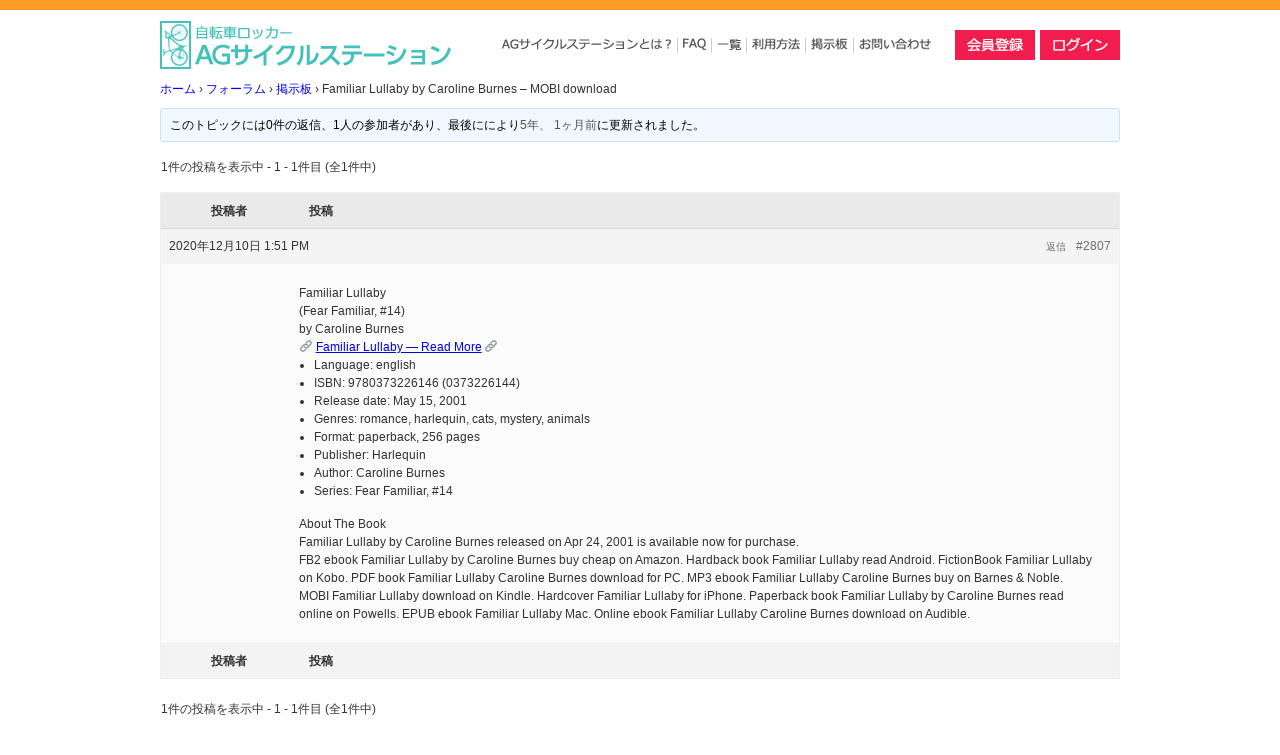

--- FILE ---
content_type: text/html; charset=UTF-8
request_url: http://ag-cycle-station.com/topic/familiar-lullaby-by-caroline-burnes-mobi-download/
body_size: 32896
content:

<!DOCTYPE html>
<html dir="ltr" lang="ja">
<head>
<meta charset="UTF-8">
<meta name="viewport" content="width=device-width, user-scalable=yes, maximum-scale=1.0, minimum-scale=1.0">
<title>AGサイクルステーション</title>
<meta name="description" content="" />
<meta name="keywords" content="AGサイクルステーション,自転車,駐輪場," />

<link rel="shortcut icon" href="http://ag-cycle-station.com/wordpress/wp-content/themes/theme_ag-cycle-station/images/favicon.ico">
<link rel="stylesheet" href="http://ag-cycle-station.com/wordpress/wp-content/themes/theme_ag-cycle-station/style.css">
<link rel="stylesheet" href="http://ag-cycle-station.com/wordpress/wp-content/themes/theme_ag-cycle-station/css/contents.css">
<link rel="stylesheet" href="http://ag-cycle-station.com/wordpress/wp-content/themes/theme_ag-cycle-station/css/animenu.css">
<link rel="stylesheet" href="http://ag-cycle-station.com/wordpress/wp-content/themes/theme_ag-cycle-station/css/flexslider.css">
<link rel="stylesheet" href="http://ag-cycle-station.com/wordpress/wp-content/themes/theme_ag-cycle-station/css/responsiv768.css">
<link rel="stylesheet" href="http://ag-cycle-station.com/wordpress/wp-content/themes/theme_ag-cycle-station/css/bbpress.css">

<!--
<link rel="stylesheet" href="http://ag-cycle-station.com/wordpress/wp-content/themes/theme_ag-cycle-station/style.css" />
<link rel="stylesheet" href="http://ag-cycle-station.com/wordpress/wp-content/themes/theme_ag-cycle-station/css/contents.css" />
-->

<script src="http://ag-cycle-station.com/wordpress/wp-content/themes/theme_ag-cycle-station/js/jquery2.1.0.min.js"></script>
<script src="http://ag-cycle-station.com/wordpress/wp-content/themes/theme_ag-cycle-station/js/footerFixed.js"></script>
<script src="http://ag-cycle-station.com/wordpress/wp-content/themes/theme_ag-cycle-station/js/jquery.flexslider.js"></script>

<!-- navFixed -->
<script src="http://ag-cycle-station.com/wordpress/wp-content/themes/theme_ag-cycle-station/js/fixedbox.js"></script>

<!-- flexslider -->
<script type="text/javascript" charset="utf-8">
$(window).load(function() {
$('.flexslider').flexslider();
});
</script>

<!--[if lt IE 9]>
    <script>
      document.createElement('nav');
    </script>
    <script src="http://ag-cycle-station.com/wordpress/wp-content/themes/theme_ag-cycle-station/js/respond.min.js"></script>
<script src="http://html5shiv.googlecode.com/svn/trunk/html5.js" type="text/javascript"></script>
<![endif]-->
<meta name='robots' content='max-image-preview:large' />
<link rel="alternate" type="application/rss+xml" title="AGサイクルステーション &raquo; Familiar Lullaby by Caroline Burnes – MOBI download のコメントのフィード" href="http://ag-cycle-station.com/topic/familiar-lullaby-by-caroline-burnes-mobi-download/feed/" />
<script type="text/javascript">
window._wpemojiSettings = {"baseUrl":"https:\/\/s.w.org\/images\/core\/emoji\/14.0.0\/72x72\/","ext":".png","svgUrl":"https:\/\/s.w.org\/images\/core\/emoji\/14.0.0\/svg\/","svgExt":".svg","source":{"concatemoji":"http:\/\/ag-cycle-station.com\/wordpress\/wp-includes\/js\/wp-emoji-release.min.js?ver=6.2.8"}};
/*! This file is auto-generated */
!function(e,a,t){var n,r,o,i=a.createElement("canvas"),p=i.getContext&&i.getContext("2d");function s(e,t){p.clearRect(0,0,i.width,i.height),p.fillText(e,0,0);e=i.toDataURL();return p.clearRect(0,0,i.width,i.height),p.fillText(t,0,0),e===i.toDataURL()}function c(e){var t=a.createElement("script");t.src=e,t.defer=t.type="text/javascript",a.getElementsByTagName("head")[0].appendChild(t)}for(o=Array("flag","emoji"),t.supports={everything:!0,everythingExceptFlag:!0},r=0;r<o.length;r++)t.supports[o[r]]=function(e){if(p&&p.fillText)switch(p.textBaseline="top",p.font="600 32px Arial",e){case"flag":return s("\ud83c\udff3\ufe0f\u200d\u26a7\ufe0f","\ud83c\udff3\ufe0f\u200b\u26a7\ufe0f")?!1:!s("\ud83c\uddfa\ud83c\uddf3","\ud83c\uddfa\u200b\ud83c\uddf3")&&!s("\ud83c\udff4\udb40\udc67\udb40\udc62\udb40\udc65\udb40\udc6e\udb40\udc67\udb40\udc7f","\ud83c\udff4\u200b\udb40\udc67\u200b\udb40\udc62\u200b\udb40\udc65\u200b\udb40\udc6e\u200b\udb40\udc67\u200b\udb40\udc7f");case"emoji":return!s("\ud83e\udef1\ud83c\udffb\u200d\ud83e\udef2\ud83c\udfff","\ud83e\udef1\ud83c\udffb\u200b\ud83e\udef2\ud83c\udfff")}return!1}(o[r]),t.supports.everything=t.supports.everything&&t.supports[o[r]],"flag"!==o[r]&&(t.supports.everythingExceptFlag=t.supports.everythingExceptFlag&&t.supports[o[r]]);t.supports.everythingExceptFlag=t.supports.everythingExceptFlag&&!t.supports.flag,t.DOMReady=!1,t.readyCallback=function(){t.DOMReady=!0},t.supports.everything||(n=function(){t.readyCallback()},a.addEventListener?(a.addEventListener("DOMContentLoaded",n,!1),e.addEventListener("load",n,!1)):(e.attachEvent("onload",n),a.attachEvent("onreadystatechange",function(){"complete"===a.readyState&&t.readyCallback()})),(e=t.source||{}).concatemoji?c(e.concatemoji):e.wpemoji&&e.twemoji&&(c(e.twemoji),c(e.wpemoji)))}(window,document,window._wpemojiSettings);
</script>
<style type="text/css">
img.wp-smiley,
img.emoji {
	display: inline !important;
	border: none !important;
	box-shadow: none !important;
	height: 1em !important;
	width: 1em !important;
	margin: 0 0.07em !important;
	vertical-align: -0.1em !important;
	background: none !important;
	padding: 0 !important;
}
</style>
	<link rel='stylesheet' id='wp-block-library-css' href='http://ag-cycle-station.com/wordpress/wp-includes/css/dist/block-library/style.min.css?ver=6.2.8' type='text/css' media='all' />
<link rel='stylesheet' id='classic-theme-styles-css' href='http://ag-cycle-station.com/wordpress/wp-includes/css/classic-themes.min.css?ver=6.2.8' type='text/css' media='all' />
<style id='global-styles-inline-css' type='text/css'>
body{--wp--preset--color--black: #000000;--wp--preset--color--cyan-bluish-gray: #abb8c3;--wp--preset--color--white: #ffffff;--wp--preset--color--pale-pink: #f78da7;--wp--preset--color--vivid-red: #cf2e2e;--wp--preset--color--luminous-vivid-orange: #ff6900;--wp--preset--color--luminous-vivid-amber: #fcb900;--wp--preset--color--light-green-cyan: #7bdcb5;--wp--preset--color--vivid-green-cyan: #00d084;--wp--preset--color--pale-cyan-blue: #8ed1fc;--wp--preset--color--vivid-cyan-blue: #0693e3;--wp--preset--color--vivid-purple: #9b51e0;--wp--preset--gradient--vivid-cyan-blue-to-vivid-purple: linear-gradient(135deg,rgba(6,147,227,1) 0%,rgb(155,81,224) 100%);--wp--preset--gradient--light-green-cyan-to-vivid-green-cyan: linear-gradient(135deg,rgb(122,220,180) 0%,rgb(0,208,130) 100%);--wp--preset--gradient--luminous-vivid-amber-to-luminous-vivid-orange: linear-gradient(135deg,rgba(252,185,0,1) 0%,rgba(255,105,0,1) 100%);--wp--preset--gradient--luminous-vivid-orange-to-vivid-red: linear-gradient(135deg,rgba(255,105,0,1) 0%,rgb(207,46,46) 100%);--wp--preset--gradient--very-light-gray-to-cyan-bluish-gray: linear-gradient(135deg,rgb(238,238,238) 0%,rgb(169,184,195) 100%);--wp--preset--gradient--cool-to-warm-spectrum: linear-gradient(135deg,rgb(74,234,220) 0%,rgb(151,120,209) 20%,rgb(207,42,186) 40%,rgb(238,44,130) 60%,rgb(251,105,98) 80%,rgb(254,248,76) 100%);--wp--preset--gradient--blush-light-purple: linear-gradient(135deg,rgb(255,206,236) 0%,rgb(152,150,240) 100%);--wp--preset--gradient--blush-bordeaux: linear-gradient(135deg,rgb(254,205,165) 0%,rgb(254,45,45) 50%,rgb(107,0,62) 100%);--wp--preset--gradient--luminous-dusk: linear-gradient(135deg,rgb(255,203,112) 0%,rgb(199,81,192) 50%,rgb(65,88,208) 100%);--wp--preset--gradient--pale-ocean: linear-gradient(135deg,rgb(255,245,203) 0%,rgb(182,227,212) 50%,rgb(51,167,181) 100%);--wp--preset--gradient--electric-grass: linear-gradient(135deg,rgb(202,248,128) 0%,rgb(113,206,126) 100%);--wp--preset--gradient--midnight: linear-gradient(135deg,rgb(2,3,129) 0%,rgb(40,116,252) 100%);--wp--preset--duotone--dark-grayscale: url('#wp-duotone-dark-grayscale');--wp--preset--duotone--grayscale: url('#wp-duotone-grayscale');--wp--preset--duotone--purple-yellow: url('#wp-duotone-purple-yellow');--wp--preset--duotone--blue-red: url('#wp-duotone-blue-red');--wp--preset--duotone--midnight: url('#wp-duotone-midnight');--wp--preset--duotone--magenta-yellow: url('#wp-duotone-magenta-yellow');--wp--preset--duotone--purple-green: url('#wp-duotone-purple-green');--wp--preset--duotone--blue-orange: url('#wp-duotone-blue-orange');--wp--preset--font-size--small: 13px;--wp--preset--font-size--medium: 20px;--wp--preset--font-size--large: 36px;--wp--preset--font-size--x-large: 42px;--wp--preset--spacing--20: 0.44rem;--wp--preset--spacing--30: 0.67rem;--wp--preset--spacing--40: 1rem;--wp--preset--spacing--50: 1.5rem;--wp--preset--spacing--60: 2.25rem;--wp--preset--spacing--70: 3.38rem;--wp--preset--spacing--80: 5.06rem;--wp--preset--shadow--natural: 6px 6px 9px rgba(0, 0, 0, 0.2);--wp--preset--shadow--deep: 12px 12px 50px rgba(0, 0, 0, 0.4);--wp--preset--shadow--sharp: 6px 6px 0px rgba(0, 0, 0, 0.2);--wp--preset--shadow--outlined: 6px 6px 0px -3px rgba(255, 255, 255, 1), 6px 6px rgba(0, 0, 0, 1);--wp--preset--shadow--crisp: 6px 6px 0px rgba(0, 0, 0, 1);}:where(.is-layout-flex){gap: 0.5em;}body .is-layout-flow > .alignleft{float: left;margin-inline-start: 0;margin-inline-end: 2em;}body .is-layout-flow > .alignright{float: right;margin-inline-start: 2em;margin-inline-end: 0;}body .is-layout-flow > .aligncenter{margin-left: auto !important;margin-right: auto !important;}body .is-layout-constrained > .alignleft{float: left;margin-inline-start: 0;margin-inline-end: 2em;}body .is-layout-constrained > .alignright{float: right;margin-inline-start: 2em;margin-inline-end: 0;}body .is-layout-constrained > .aligncenter{margin-left: auto !important;margin-right: auto !important;}body .is-layout-constrained > :where(:not(.alignleft):not(.alignright):not(.alignfull)){max-width: var(--wp--style--global--content-size);margin-left: auto !important;margin-right: auto !important;}body .is-layout-constrained > .alignwide{max-width: var(--wp--style--global--wide-size);}body .is-layout-flex{display: flex;}body .is-layout-flex{flex-wrap: wrap;align-items: center;}body .is-layout-flex > *{margin: 0;}:where(.wp-block-columns.is-layout-flex){gap: 2em;}.has-black-color{color: var(--wp--preset--color--black) !important;}.has-cyan-bluish-gray-color{color: var(--wp--preset--color--cyan-bluish-gray) !important;}.has-white-color{color: var(--wp--preset--color--white) !important;}.has-pale-pink-color{color: var(--wp--preset--color--pale-pink) !important;}.has-vivid-red-color{color: var(--wp--preset--color--vivid-red) !important;}.has-luminous-vivid-orange-color{color: var(--wp--preset--color--luminous-vivid-orange) !important;}.has-luminous-vivid-amber-color{color: var(--wp--preset--color--luminous-vivid-amber) !important;}.has-light-green-cyan-color{color: var(--wp--preset--color--light-green-cyan) !important;}.has-vivid-green-cyan-color{color: var(--wp--preset--color--vivid-green-cyan) !important;}.has-pale-cyan-blue-color{color: var(--wp--preset--color--pale-cyan-blue) !important;}.has-vivid-cyan-blue-color{color: var(--wp--preset--color--vivid-cyan-blue) !important;}.has-vivid-purple-color{color: var(--wp--preset--color--vivid-purple) !important;}.has-black-background-color{background-color: var(--wp--preset--color--black) !important;}.has-cyan-bluish-gray-background-color{background-color: var(--wp--preset--color--cyan-bluish-gray) !important;}.has-white-background-color{background-color: var(--wp--preset--color--white) !important;}.has-pale-pink-background-color{background-color: var(--wp--preset--color--pale-pink) !important;}.has-vivid-red-background-color{background-color: var(--wp--preset--color--vivid-red) !important;}.has-luminous-vivid-orange-background-color{background-color: var(--wp--preset--color--luminous-vivid-orange) !important;}.has-luminous-vivid-amber-background-color{background-color: var(--wp--preset--color--luminous-vivid-amber) !important;}.has-light-green-cyan-background-color{background-color: var(--wp--preset--color--light-green-cyan) !important;}.has-vivid-green-cyan-background-color{background-color: var(--wp--preset--color--vivid-green-cyan) !important;}.has-pale-cyan-blue-background-color{background-color: var(--wp--preset--color--pale-cyan-blue) !important;}.has-vivid-cyan-blue-background-color{background-color: var(--wp--preset--color--vivid-cyan-blue) !important;}.has-vivid-purple-background-color{background-color: var(--wp--preset--color--vivid-purple) !important;}.has-black-border-color{border-color: var(--wp--preset--color--black) !important;}.has-cyan-bluish-gray-border-color{border-color: var(--wp--preset--color--cyan-bluish-gray) !important;}.has-white-border-color{border-color: var(--wp--preset--color--white) !important;}.has-pale-pink-border-color{border-color: var(--wp--preset--color--pale-pink) !important;}.has-vivid-red-border-color{border-color: var(--wp--preset--color--vivid-red) !important;}.has-luminous-vivid-orange-border-color{border-color: var(--wp--preset--color--luminous-vivid-orange) !important;}.has-luminous-vivid-amber-border-color{border-color: var(--wp--preset--color--luminous-vivid-amber) !important;}.has-light-green-cyan-border-color{border-color: var(--wp--preset--color--light-green-cyan) !important;}.has-vivid-green-cyan-border-color{border-color: var(--wp--preset--color--vivid-green-cyan) !important;}.has-pale-cyan-blue-border-color{border-color: var(--wp--preset--color--pale-cyan-blue) !important;}.has-vivid-cyan-blue-border-color{border-color: var(--wp--preset--color--vivid-cyan-blue) !important;}.has-vivid-purple-border-color{border-color: var(--wp--preset--color--vivid-purple) !important;}.has-vivid-cyan-blue-to-vivid-purple-gradient-background{background: var(--wp--preset--gradient--vivid-cyan-blue-to-vivid-purple) !important;}.has-light-green-cyan-to-vivid-green-cyan-gradient-background{background: var(--wp--preset--gradient--light-green-cyan-to-vivid-green-cyan) !important;}.has-luminous-vivid-amber-to-luminous-vivid-orange-gradient-background{background: var(--wp--preset--gradient--luminous-vivid-amber-to-luminous-vivid-orange) !important;}.has-luminous-vivid-orange-to-vivid-red-gradient-background{background: var(--wp--preset--gradient--luminous-vivid-orange-to-vivid-red) !important;}.has-very-light-gray-to-cyan-bluish-gray-gradient-background{background: var(--wp--preset--gradient--very-light-gray-to-cyan-bluish-gray) !important;}.has-cool-to-warm-spectrum-gradient-background{background: var(--wp--preset--gradient--cool-to-warm-spectrum) !important;}.has-blush-light-purple-gradient-background{background: var(--wp--preset--gradient--blush-light-purple) !important;}.has-blush-bordeaux-gradient-background{background: var(--wp--preset--gradient--blush-bordeaux) !important;}.has-luminous-dusk-gradient-background{background: var(--wp--preset--gradient--luminous-dusk) !important;}.has-pale-ocean-gradient-background{background: var(--wp--preset--gradient--pale-ocean) !important;}.has-electric-grass-gradient-background{background: var(--wp--preset--gradient--electric-grass) !important;}.has-midnight-gradient-background{background: var(--wp--preset--gradient--midnight) !important;}.has-small-font-size{font-size: var(--wp--preset--font-size--small) !important;}.has-medium-font-size{font-size: var(--wp--preset--font-size--medium) !important;}.has-large-font-size{font-size: var(--wp--preset--font-size--large) !important;}.has-x-large-font-size{font-size: var(--wp--preset--font-size--x-large) !important;}
.wp-block-navigation a:where(:not(.wp-element-button)){color: inherit;}
:where(.wp-block-columns.is-layout-flex){gap: 2em;}
.wp-block-pullquote{font-size: 1.5em;line-height: 1.6;}
</style>
<link rel='stylesheet' id='bbp-default-css' href='http://ag-cycle-station.com/wordpress/wp-content/plugins/bbpress/templates/default/css/bbpress.min.css?ver=2.6.9' type='text/css' media='all' />
<link rel='stylesheet' id='contact-form-7-css' href='http://ag-cycle-station.com/wordpress/wp-content/plugins/contact-form-7/includes/css/styles.css?ver=5.7.6' type='text/css' media='all' />
<link rel='stylesheet' id='dlsellerStyleSheets-css' href='http://ag-cycle-station.com/wordpress/wp-content/plugins/wcex_dlseller/dlseller.css?ver=6.2.8' type='text/css' media='all' />
<link rel='stylesheet' id='usces_default_css-css' href='http://ag-cycle-station.com/wordpress/wp-content/plugins/usc-e-shop/css/usces_default.css?ver=2.8.23.2309251' type='text/css' media='all' />
<link rel='stylesheet' id='dashicons-css' href='http://ag-cycle-station.com/wordpress/wp-includes/css/dashicons.min.css?ver=6.2.8' type='text/css' media='all' />
<link rel='stylesheet' id='usces_cart_css-css' href='http://ag-cycle-station.com/wordpress/wp-content/plugins/usc-e-shop/css/usces_cart.css?ver=2.8.23.2309251' type='text/css' media='all' />
<script type='text/javascript' src='http://ag-cycle-station.com/wordpress/wp-includes/js/jquery/jquery.min.js?ver=3.6.4' id='jquery-core-js'></script>
<script type='text/javascript' src='http://ag-cycle-station.com/wordpress/wp-includes/js/jquery/jquery-migrate.min.js?ver=3.4.0' id='jquery-migrate-js'></script>
<link rel="https://api.w.org/" href="http://ag-cycle-station.com/wp-json/" /><link rel="EditURI" type="application/rsd+xml" title="RSD" href="http://ag-cycle-station.com/wordpress/xmlrpc.php?rsd" />
<link rel="wlwmanifest" type="application/wlwmanifest+xml" href="http://ag-cycle-station.com/wordpress/wp-includes/wlwmanifest.xml" />
<meta name="generator" content="WordPress 6.2.8" />
<link rel="canonical" href="http://ag-cycle-station.com/topic/familiar-lullaby-by-caroline-burnes-mobi-download/" />
<link rel='shortlink' href='http://ag-cycle-station.com/?p=2807' />
<link rel="alternate" type="application/json+oembed" href="http://ag-cycle-station.com/wp-json/oembed/1.0/embed?url=http%3A%2F%2Fag-cycle-station.com%2Ftopic%2Ffamiliar-lullaby-by-caroline-burnes-mobi-download%2F" />
<link rel="alternate" type="text/xml+oembed" href="http://ag-cycle-station.com/wp-json/oembed/1.0/embed?url=http%3A%2F%2Fag-cycle-station.com%2Ftopic%2Ffamiliar-lullaby-by-caroline-burnes-mobi-download%2F&#038;format=xml" />
		<style type="text/css" id="wp-custom-css">
			.field_name {
	font-weight: bold;
}

.field_dlprice {
	text-align: right;
}

.field {

}

.field .dlseller {
	background-color: #eee;
	width: 100%;
	padding: 5px;
}

.field .dlseller th,
.field .dlseller td {
	padding: 2px;
}

.field .dlseller th {
	width: 120px;
}

.service_skuform {
	padding-top: 10px;
}		</style>
		
</head>


<body>

<!-- header -->
<div class="headLine"></div>

<header role="head" class="wrapper" id="head">
	<div class="headLeft">
		<a href="http://ag-cycle-station.com/"></h1><img src="http://ag-cycle-station.com/wordpress/wp-content/themes/theme_ag-cycle-station/images/logo.png" alt="AGサイクルステーション"><h1></a>
	</div>

	<div class="headRight">

		<!-- NavLeftInner -->
		<div class="navPosLeft">
			<!-- gNav -->
			<div class="gNavBg nav" id="fixedBox">
				<nav class="animenu NavWrapper">
					<button class="animenu__toggle">
						<span class="animenu__toggle__bar"></span>
						<span class="animenu__toggle__bar"></span>
						<span class="animenu__toggle__bar"></span>
					</button>
					<ul class="animenu__nav">
						<li>
							<a href="http://ag-cycle-station.com//outline"><img src="http://ag-cycle-station.com/wordpress/wp-content/themes/theme_ag-cycle-station/images/nav1.png" alt="AGサイクルステーションとは？"></a>
						</li>
						<li>
							<a href="http://ag-cycle-station.com//faq"><img src="http://ag-cycle-station.com/wordpress/wp-content/themes/theme_ag-cycle-station/images/nav2.png" alt="FAQ"></a>
						</li>
						<li>
							<a href="http://ag-cycle-station.com/?s="><img src="http://ag-cycle-station.com/wordpress/wp-content/themes/theme_ag-cycle-station/images/nav3.png" alt="検索"></a>
						</li>
						<li>
							<a href="http://ag-cycle-station.com//howto"><img src="http://ag-cycle-station.com/wordpress/wp-content/themes/theme_ag-cycle-station/images/nav4.png" alt="利用方法"></a>
						</li>
						<li>
							<a href="http://ag-cycle-station.com//forums/topic/information/"><img src="http://ag-cycle-station.com/wordpress/wp-content/themes/theme_ag-cycle-station/images/nav5.png" alt="掲示板"></a>
						</li>
						<li>
							<a href="http://ag-cycle-station.com//contact"><img src="http://ag-cycle-station.com/wordpress/wp-content/themes/theme_ag-cycle-station/images/nav6.png" alt="お問い合わせ"></a>
						</li>
					</ul>
				</nav>
				<script src="http://ag-cycle-station.com/wordpress/wp-content/themes/theme_ag-cycle-station/js/animenu.js"></script>
			<div class="clear"></div>
			</div>
			<!-- /gNav -->
		</div>
		<!-- /NavLeftInner -->

		<!-- NavRightInner -->
		<div class="navPosRight">
			<ul>
											<li><a href="http://ag-cycle-station.com//usces-member/?page=newmember&dlseller_transition=newmember"><img src="http://ag-cycle-station.com/wordpress/wp-content/themes/theme_ag-cycle-station/images/btn1.png" alt="会員登録"></a></li>
						<li><a href="http://ag-cycle-station.com//usces-member/"><img src="http://ag-cycle-station.com/wordpress/wp-content/themes/theme_ag-cycle-station/images/btn2.png" alt="ログイン"></a></li>
					

			</ul>
		</div>
		<!-- NavRightInner -->
	</div>

	<div class="clear"></div>
</header>
<!-- fiexdPos -->
<div id="fixedPos"></div>
<!-- /header -->

<!-- contents -->
<div class="wrapper">


	<!-- mainContents -->
	<div class="contentsLeftBox">

				<div id="post-2807" class="post-2807 topic type-topic status-publish hentry">
		<a href="http://ag-cycle-station.com/topic/familiar-lullaby-by-caroline-burnes-mobi-download/"></a>

		
<div id="bbpress-forums" class="bbpress-wrapper">

	<div class="bbp-breadcrumb"><p><a href="http://ag-cycle-station.com" class="bbp-breadcrumb-home">ホーム</a> <span class="bbp-breadcrumb-sep">&rsaquo;</span> <a href="http://ag-cycle-station.com/forums/" class="bbp-breadcrumb-root">フォーラム</a> <span class="bbp-breadcrumb-sep">&rsaquo;</span> <a href="http://ag-cycle-station.com/forum/%e6%8e%b2%e7%a4%ba%e6%9d%bf/" class="bbp-breadcrumb-forum">掲示板</a> <span class="bbp-breadcrumb-sep">&rsaquo;</span> <span class="bbp-breadcrumb-current">Familiar Lullaby by Caroline Burnes – MOBI download</span></p></div>
	
	
	
	
		
		<div class="bbp-template-notice info"><ul><li class="bbp-topic-description">このトピックには0件の返信、1人の参加者があり、最後に<span  class="bbp-author-avatar"><img alt='' src='http://0.gravatar.com/avatar/ccdb1135d274411c01298b29f1dbbc62?s=14&#038;d=mm&#038;r=g' srcset='http://0.gravatar.com/avatar/ccdb1135d274411c01298b29f1dbbc62?s=28&#038;d=mm&#038;r=g 2x' class='avatar avatar-14 photo' height='14' width='14' loading='lazy' decoding='async'/></span><span  class="bbp-author-name">Jessica Mai</span>により<a href="http://ag-cycle-station.com/topic/familiar-lullaby-by-caroline-burnes-mobi-download/" title="Familiar Lullaby by Caroline Burnes – MOBI download">5年、 1ヶ月前</a>に更新されました。</li></ul></div>
		
		
			
<div class="bbp-pagination">
	<div class="bbp-pagination-count">1件の投稿を表示中 - 1 - 1件目 (全1件中)</div>
	<div class="bbp-pagination-links"></div>
</div>


			
<ul id="topic-2807-replies" class="forums bbp-replies">

	<li class="bbp-header">
		<div class="bbp-reply-author">投稿者</div><!-- .bbp-reply-author -->
		<div class="bbp-reply-content">投稿</div><!-- .bbp-reply-content -->
	</li><!-- .bbp-header -->

	<li class="bbp-body">

		
			
				
<div id="post-2807" class="bbp-reply-header">
	<div class="bbp-meta">
		<span class="bbp-reply-post-date">2020年12月10日 1:51 PM</span>

		
		<a href="http://ag-cycle-station.com/topic/familiar-lullaby-by-caroline-burnes-mobi-download/#post-2807" class="bbp-reply-permalink">#2807</a>

		
		<span class="bbp-admin-links"><a role="button" href="/topic/familiar-lullaby-by-caroline-burnes-mobi-download/#new-post" class="bbp-topic-reply-link" rel="nofollow">返信</a></span>
		
	</div><!-- .bbp-meta -->
</div><!-- #post-2807 -->

<div class="loop-item-0 user-id-0 bbp-parent-forum-298 bbp-parent-topic-298 bbp-reply-position-1 odd  post-2807 topic type-topic status-publish hentry">
	<div class="bbp-reply-author">

		
		<span  class="bbp-author-avatar"><img alt='' src='http://0.gravatar.com/avatar/ccdb1135d274411c01298b29f1dbbc62?s=80&#038;d=mm&#038;r=g' srcset='http://0.gravatar.com/avatar/ccdb1135d274411c01298b29f1dbbc62?s=160&#038;d=mm&#038;r=g 2x' class='avatar avatar-80 photo' height='80' width='80' loading='lazy' decoding='async'/></span><span  class="bbp-author-name">Jessica Mai</span><div class="bbp-author-role">ゲスト</div>
		
		
	</div><!-- .bbp-reply-author -->

	<div class="bbp-reply-content">

		
		<p><strong>Familiar Lullaby</strong><br />
<em>(Fear Familiar, #14)</em><br />
by <strong>Caroline Burnes</strong></p>
<p>🔗 <a href="https://pdf2.link/KYeQEp" rel="nofollow">Familiar Lullaby — Read More</a> 🔗</p>
<ul>
<li>Language: english</li>
<li>ISBN: 9780373226146 (0373226144)</li>
<li>Release date: May 15, 2001</li>
<li>Genres: romance, harlequin, cats, mystery, animals</li>
<li>Format: paperback, 256 pages</li>
<li>Publisher: Harlequin</li>
<li>Author: Caroline Burnes</li>
<li>Series: Fear Familiar, #14</li>
</ul>
<p><strong>About The Book</strong></p>
<p>Familiar Lullaby by Caroline Burnes released on Apr 24, 2001 is available now for purchase.</p>
<p>FB2 ebook Familiar Lullaby by Caroline Burnes buy cheap on Amazon. Hardback book Familiar Lullaby read Android. FictionBook Familiar Lullaby on Kobo. PDF book Familiar Lullaby Caroline Burnes download for PC. MP3 ebook Familiar Lullaby Caroline Burnes buy on Barnes &amp; Noble. </p>
<p>MOBI Familiar Lullaby download on Kindle. Hardcover Familiar Lullaby for iPhone. Paperback book Familiar Lullaby by Caroline Burnes read online on Powells. EPUB ebook Familiar Lullaby Mac. Online ebook Familiar Lullaby Caroline Burnes download on Audible.</p>

		
	</div><!-- .bbp-reply-content -->
</div><!-- .reply -->

			
		
	</li><!-- .bbp-body -->

	<li class="bbp-footer">
		<div class="bbp-reply-author">投稿者</div>
		<div class="bbp-reply-content">投稿</div><!-- .bbp-reply-content -->
	</li><!-- .bbp-footer -->
</ul><!-- #topic-2807-replies -->


			
<div class="bbp-pagination">
	<div class="bbp-pagination-count">1件の投稿を表示中 - 1 - 1件目 (全1件中)</div>
	<div class="bbp-pagination-links"></div>
</div>


		
		

	<div id="new-reply-2807" class="bbp-reply-form">

		<form id="new-post" name="new-post" method="post">

			
			<fieldset class="bbp-form">
				<legend>返信先: Familiar Lullaby by Caroline Burnes – MOBI download</legend>

				
				
				
				
				
				<div>

					
	
	<fieldset class="bbp-form">
		<legend>あなたの情報:</legend>

		
		<p>
			<label for="bbp_anonymous_author">お名前 (必須)</label><br />
			<input type="text" id="bbp_anonymous_author"  value="" size="40" maxlength="100" name="bbp_anonymous_name" autocomplete="off" />
		</p>

		<p>
			<label for="bbp_anonymous_email">メール (非公開) (必須):</label><br />
			<input type="text" id="bbp_anonymous_email"   value="" size="40" maxlength="100" name="bbp_anonymous_email" />
		</p>

		<p>
			<label for="bbp_anonymous_website">ウェブサイト:</label><br />
			<input type="text" id="bbp_anonymous_website" value="" size="40" maxlength="200" name="bbp_anonymous_website" />
		</p>

		
	</fieldset>

	

					
					<div class="bbp-the-content-wrapper">
			<textarea id="bbp_reply_content" class="bbp-the-content" name="bbp_reply_content" cols="60" rows="12" ></textarea>

		</div>
					
					
						<p class="form-allowed-tags">
							<label>次の&lt;abbr title=&quot;HyperText Markup Language&quot;&gt;HTML&lt;/abbr&gt; タグと属性が使えます:</label><br />
							<code>&lt;a href=&quot;&quot; title=&quot;&quot; rel=&quot;&quot; target=&quot;&quot;&gt; &lt;blockquote cite=&quot;&quot;&gt; &lt;code&gt; &lt;pre class=&quot;&quot;&gt; &lt;em&gt; &lt;strong&gt; &lt;del datetime=&quot;&quot; cite=&quot;&quot;&gt; &lt;ins datetime=&quot;&quot; cite=&quot;&quot;&gt; &lt;ul&gt; &lt;ol start=&quot;&quot;&gt; &lt;li&gt; &lt;img src=&quot;&quot; border=&quot;&quot; alt=&quot;&quot; height=&quot;&quot; width=&quot;&quot;&gt; </code>
						</p>

					
					
					
					
					
					<div class="bbp-submit-wrapper">

						
						
						<button type="submit" id="bbp_reply_submit" name="bbp_reply_submit" class="button submit">送信</button>

						
					</div>

					
				</div>

				
		<input type="hidden" name="bbp_topic_id"    id="bbp_topic_id"    value="2807" />
		<input type="hidden" name="bbp_reply_to"    id="bbp_reply_to"    value="0" />
		<input type="hidden" name="action"          id="bbp_post_action" value="bbp-new-reply" />

		
		<input type="hidden" id="_wpnonce" name="_wpnonce" value="6028ff5c5d" /><input type="hidden" name="_wp_http_referer" value="/topic/familiar-lullaby-by-caroline-burnes-mobi-download/" /><input type="hidden" id="bbp_redirect_to" name="redirect_to" value="http://ag-cycle-station.com/topic/familiar-lullaby-by-caroline-burnes-mobi-download/" />
			</fieldset>

			
		</form>
	</div>



	
	

	
</div>
		</div>
		
	</div>
	<!-- /mainContents -->

	<!-- sideBar -->
	
	<!-- /sideBar -->

	<div class="clear"></div>
</div>
<!-- /contents -->

<!-- footer -->
<footer id="footer">
	<div class=" wrapper">

		<div class="footNav">
			<ul>
				<li><a href="http://ag-cycle-station.com/wordpress/wp-content/themes/theme_ag-cycle-station/company">会社概要</a></li>
				<li><a href="http://ag-cycle-station.com/wordpress/wp-content/themes/theme_ag-cycle-station/sitemap">サイトマップ</a></li>

				<li><a href="http://ag-cycle-station.com/wordpress/wp-content/themes/theme_ag-cycle-station/privacy_policy">プライバシーポリシー</a></li>
				<li><a href="http://ag-cycle-station.com/wordpress/wp-content/themes/theme_ag-cycle-station/tokutei">特定商法取引表記</a></li>
				<li><a href="http://ag-cycle-station.com/wordpress/wp-content/themes/theme_ag-cycle-station/katsuyou">土地活用をご検討の方</a></li>
				<li><a href="http://all-green.co.jp/" target="_blank">株式会社オールグリーン</a></li>
			</ul>
			<div class="clear"></div>
		</div>
	</div>
	<div class="copyright">
		<p>Copyright &copy; 2015 all-green.co.jp All Rights Reserved.</p>
	</div>
</footer>

<!-- copyright -->

	<script type='text/javascript'>
		uscesL10n = {
			
			'ajaxurl': "http://ag-cycle-station.com/wordpress/wp-admin/admin-ajax.php",
			'loaderurl': "http://ag-cycle-station.com/wordpress/wp-content/plugins/usc-e-shop/images/loading.gif",
			'post_id': "2807",
			'cart_number': "131",
			'is_cart_row': false,
			'opt_esse': new Array(  ),
			'opt_means': new Array(  ),
			'mes_opts': new Array(  ),
			'key_opts': new Array(  ),
			'previous_url': "http://ag-cycle-station.com",
			'itemRestriction': "",
			'itemOrderAcceptable': "0",
			'uscespage': "",
			'uscesid': "MGQwM2pkNnJ2OXJpMjk2NWF0OGlkMXY5NDNkN242MHA4MzMyNnRzX2FjdGluZ18wX0E%3D",
			'wc_nonce': "1be0a859ff"
		}
	</script>
	<script type='text/javascript' src='http://ag-cycle-station.com/wordpress/wp-content/plugins/usc-e-shop/js/usces_cart.js'></script>
<!-- Welcart version : v2.8.23.2309251 -->
<script type='text/javascript' src='http://ag-cycle-station.com/wordpress/wp-includes/js/comment-reply.min.js?ver=6.2.8' id='comment-reply-js'></script>
<script type='text/javascript' id='bbpress-engagements-js-extra'>
/* <![CDATA[ */
var bbpEngagementJS = {"object_id":"2807","bbp_ajaxurl":"http:\/\/ag-cycle-station.com\/topic\/familiar-lullaby-by-caroline-burnes-mobi-download\/?bbp-ajax=true","generic_ajax_error":"\u30a8\u30e9\u30fc\u304c\u767a\u751f\u3057\u307e\u3057\u305f\u3002\u30d6\u30e9\u30a6\u30b6\u3092\u518d\u8aad\u307f\u8fbc\u307f\u3057\u3066\u3082\u3046\u4e00\u5ea6\u304a\u8a66\u3057\u304f\u3060\u3055\u3044\u3002"};
/* ]]> */
</script>
<script type='text/javascript' src='http://ag-cycle-station.com/wordpress/wp-content/plugins/bbpress/templates/default/js/engagements.min.js?ver=2.6.9' id='bbpress-engagements-js'></script>
<script type='text/javascript' src='http://ag-cycle-station.com/wordpress/wp-content/plugins/contact-form-7/includes/swv/js/index.js?ver=5.7.6' id='swv-js'></script>
<script type='text/javascript' id='contact-form-7-js-extra'>
/* <![CDATA[ */
var wpcf7 = {"api":{"root":"http:\/\/ag-cycle-station.com\/wp-json\/","namespace":"contact-form-7\/v1"}};
/* ]]> */
</script>
<script type='text/javascript' src='http://ag-cycle-station.com/wordpress/wp-content/plugins/contact-form-7/includes/js/index.js?ver=5.7.6' id='contact-form-7-js'></script>
</body>
</html>


--- FILE ---
content_type: text/css
request_url: http://ag-cycle-station.com/wordpress/wp-content/themes/theme_ag-cycle-station/style.css
body_size: 5160
content:
/*
Theme Name: theme_ag-cycle-station
Description: オールグリーン
Theme URI: http://localhost/st/allgreen-wp/
Author: K2-yuki
Version: 1.0
*/
@charset "utf-8";
/* *********************************************************** */
/*  全体 */
/* *********************************************************** */
html, body, div, span, applet, object, iframe, h1, h2, h3, h4, h5, h6, p, blockquote, pre, a, abbr, acronym, address, big, cite, code, del, dfn, em, font, ins, kbd, q, s, samp, small, strike, strong, sub, sup, tt, var, dl, dt, dd, ol, ul, li, fieldset, form, label, legend, table, caption, tbody, tfoot, thead, tr, th, td {
border: 0;
font-family: inherit;
font-size: 1.0em;
font-style: inherit;
font-weight: inherit;
margin: 0;
outline: 0;
padding: 0;
vertical-align: baseline;
text-decoration: none;
}
:focus {
outline: 0;
}
html{
overflow-y:scroll;
}
ol, ul, li {
list-style: none;
}
table {
border-collapse: separate;border-spacing: 0;
}
caption, th, td {
font-weight: normal;text-align: left;
}
blockquote:before, blockquote:after,q:before, q:after {
content: "";
}
blockquote, q {
quotes: "" "";
}
img {
border-style:none;
vertical-align: bottom;
}
a img {
border: 0;
}
a img:hover , a img:active {
opacity: 0.7;
}
a:hover , a:active {
opacity: 0.7;
}
article, aside, details, figcaption, figure, footer, header, hgroup, menu, nav, section {
display: block;
}
body{
font-family:'Lucida Grande','Hiragino Kaku Gothic ProN',
 Meiryo, sans-serif;
color:#333;
-webkit-text-size-adjust: none;
background:#fff;
}
html{
background:#fff;
}
.clearFix {
clear:both;
}
pre {
white-space: pre-wrap;
word-wrap: break-word;
}
/********** common **********/
.clear {
clear:both;
}
.flLeft {
float:left;
}
.flRight {
float:right;
}
.fs12 {
font-size:1.2em !important;
}
.fs10 {
font-size:1.0em !important;
}
.fs09 {
font-size:0.9em !important;
}
.fs08 {
font-size:0.8em !important;
}
.fs07 {
font-size:0.7em !important;
}
.mt10 {
margin-top:10px;
}
.mt20 {
margin-top:20px;
}
.mb10 {
margin-bottom:10px;
}
.mb20 {
margin-bottom:20px;
}
.pl10 {
padding-left:10px;
}
.fcRed {
color:#f21c4e;
}
.fcBule {
color:#43c1ba;
}
.fwBold {
font-weight: bold;
}
/* *********************************************************** */
/*  wrap */
/* *********************************************************** */
.wrapper {
margin:0 auto;
width:980px;
background:#fff;
padding:0px 10px 0px 10px;
}
.column4 {
background-color:#43c1ba;
width:230px;
height:230px;
float:left;
margin:5px;
}
.column2 {
width:470px;
float:left;
margin:5px;
}
.column1 {
width:950px;
margin:5px;
}

/* *********************************************************** */
/*  ヘッダー */
/* *********************************************************** */
.headLine {
border:5px solid #fd9c29;
width:100%;
}
.headLeft {
float:left;
}
.headRight {
width:65%;
float:right;
padding:20px 0px 0px 0px;
}
.headRight li {
float:left;
}


/* *********************************************************** */
/* ヘッダーナビ */
/* *********************************************************** */
.gNavBg {
width:100%;
background-color:#fff;
color:#555;
}
.NavWrapper {
margin:0 auto;
width:100%;
}
.navPosRight {
float:right;
}
.navPosRight li {
float:left;
padding:0px 0px 0px 5px;
}
.navPosLeft {
float:left;
padding:8px 0px 0px 0px;
}
.navLoginPos1 {
  position:relative;
  top:-40px;
  right:-100px;
  font-size:0.8em;
}
.navLoginPos2 {
  position:relative;
  top:-20px;
}

/* *********************************************************** */
/*  見出し */
/* *********************************************************** */
h2 {
font-size:1.2em;
background-color:#43c1ba;
color:#fff;
padding:3px 0px 0px 10px;
margin:5px 0px 5px 0px;
font-weight: bold;
}
h3 {
font-size:1.0em;
color:#43c1ba;
padding:0px 0px 0px 10px;
font-weight: bold;
}
h4 {
font-size:1.0em;
color:#555;
background-color: #eee;
padding:2px 0px 0px 10px;
}
h5 {
font-size:1.0em;
color:#555;
background-color: #eee;
padding:3px 0px 3px 10px;
font-weight:bold;
margin:30px 0px 10px 0px;
}
.pankuzu {
font-size:0.8em;
padding:20px 0px 10px 10px;
}
.pankuzu a {
color:#43c1ba;
}
/* *********************************************************** */
/*  フッター */
/* *********************************************************** */
.footNav {
padding: 20px 0px 10px 0px;
font-size:0.8em;
width:100%;
margin: 0 auto;
}
.footNav ul {
text-align: center;
}
.footNav li {

border-right: 1px solid #ccc;
padding: 0px 5px 0px 5px;
display: -moz-inline-box;
display: inline-block;
/display: inline;
/zoom: 1;
}
.footNav li:last-child{
  border-right: 0px solid #fff;
}
.footNav a {
color:#43c1ba;
}
.copyright {
width:100%;
background-color:#fd9c29;
color:#fff;
font-size:0.8em;
text-align:center;
padding: 5px 0px 5px 0px;
}


/*** 201404~修正追加 ***/
#memberpages .customer_form th {
  width:25%;
}

/** 20160606_PDF関連 **/
.retail {
  display: none;
}


--- FILE ---
content_type: text/css
request_url: http://ag-cycle-station.com/wordpress/wp-content/themes/theme_ag-cycle-station/css/contents.css
body_size: 8159
content:
@charset "utf-8";
/* *********************************************************** */
/*  トップページ  */
/* *********************************************************** */
/********** コンテンツBOX **********/
.sliderBox {
background-color:#fff;
width:470px;
height:230px;
float:left;
margin:5px;
}

.boxColor {
background-color:#fd9c29;
}

/********** 概要 **********/
.topOutlineBox p {
font-size:0.8em;
color:#fdf129;
padding:3px 0px 0px 10px;
}

/********** 新着情報 **********/
.newsBox {
font-size:0.8em;
}
.newsBox li {
margin:10px 0px 0px 0px;
}
.newsBox p {
padding:0px 0px 0px 10px;
color:#fff;
}
.newsBox a :hover , .newsList a :active {
opacity: 0.7;
}
.newsList a {
color:#43c1ba;
padding: 0px 0px 0px 10px;
}
.newsList div {
padding: 0px 0px 0px 10px;
}

/********** ボタン **********/
.moreBtn {
width:100%;
text-align:right;
padding:15px 10px 30px 0px;
}
/********** 検索 **********/
.searchForm {
margin:15px 0px 0px 8px;
}


/* *********************************************************** */
/*  AGサイクルステーションとは？  */
/* *********************************************************** */
/********** テキスト **********/
.outlineTxt {
padding:5px 0px 0px 0px;
}
.outlineTxt p {
font-size:0.8em;
padding:5px 0px 0px 26px;
}
.outlineTxt .p1 {
padding:5px 0px 30px 26px;
}
/********** moreボタン **********/
.outlineMoreBtn {
width:100%;
text-align:right;
padding:0px 20px 30px 0px;
}
/********** 画像 **********/
.outlineImg {
padding:5px 0px 0px 0px;
}

/* *********************************************************** */
/*  FAQ  */
/* *********************************************************** */
/********** FAQ list **********/
.faqList li {
padding:0px 0px 0px 10px;
}
.faqList li:nth-child(odd){
font-size:1.0em;
}
.faqList li:nth-child(even){
font-size:0.8em;
}
.faqList li:nth-child(odd){
color:#43c1ba;
font-weight:bold;
}
.faqList li:nth-child(even){
margin:0px 0px 20px 0px;
padding: 0px 0px 0px 34px;
}
.faqList li:first-child{
margin: 20px 0px 0px 0px;
}
.faqList img {
width:16px;
margin:0px 8px 5px 0px;
}

/* *********************************************************** */
/*  詳細ページ  */
/* *********************************************************** */
/********** 詳細ページ情報 **********/
.detaillsPhoto {
margin: 5px 0px 10px 0px;
}
.detaillsBox {
padding: 5px 0px 0px 20px;
}
.detaillsTxt {
font-size:0.8em;
}
.detaillsPrice {
font-size:1.0em;
margin:50px 0px 0px 0px;
text-align: center;
}
.detaillsPrice span {
font-size:1.0em;
}
.detaillsStock {
font-size:0.8em;
text-align: center;
margin:30px 0px 10px 0px;
}
.detaillsBtn {
text-align:center;
}
.detaillsMap {
width:480px;
height:300px;
}
.detaillsMap iframe {
width:480px;
height:300px;
}
.detaillsZaiko {
font-size:1.0em;
font-weight: bold;
padding:10px 0px 10px 0px;
}
.detaillsCaution {
font-size:0.8em;
color:999;
}

/* *********************************************************** */
/*  ご利用方法  */
/* *********************************************************** */
/********** リスト **********/
.howtoList {
padding: 10px 5px 5px 0px;
}
.howtoList p {
font-size:0.9em;
}
.howtoList span {
font-size:0.8em;
}
.howtoList h3 {
color:#555;
margin:0px 0px 10px 0px;
}
.howtoDataPos h3 {
margin:20px 0px 10px 0px;
}
.howtoDataPos p {
padding:0px 10px 0px 10px;
}
.howtoDataPos span {
padding:0px 10px 0px 10px;
}
.howtoDataPos em {
font-weight:bold;
}

.mtPosSetImg {
position: relative;
top:-380px;
left:580px;
}
.howtoPosSet{
margin-top:-380px;
}

/* *********************************************************** */
/*  会社概要  */
/* *********************************************************** */
/********** リスト **********/
.companyData {
font-size:0.8em;
}
.companyData table {
width:99%;
margin:20px 0px 0px 0px;
}
.companyData td {
border-bottom:1px solid #43c1ba;
}
.companyData div {
padding:5px 0px 5px 5px;
}

/* *********************************************************** */
/*  利用規約  */
/* *********************************************************** */
/********** リスト **********/
.userGuide {
font-size:0.8em;
}
.userGuide div {
padding:0px 10px 0px 10px;
}
.userGuide .numberList li {
list-style-type:decimal;
margin:0px 0px 0px 30px;
}

/* *********************************************************** */
/*  検索  */
/* *********************************************************** */
/********** 検索結果 **********/
.searchResults li {
float:left;
width:470px;
}
.searchResults h4 {
margin:20px 0px 10px 0px;
font-weight:bold;
}
.searchList a {
color:#777;
}
.searchList a:hover , .searchAll a:active {
color:#999;
}
.searchBtn {
width:100%;
text-align:right;
padding:5px 10px 10px 0px;
border-bottom: 1px dashed #999;
}
.searchBtn img {

}
.searchElse {
font-size:0.8em;
padding:0px 0px 0px 5px;
}
.searchHide {
overflow:hidden;
}
/********** 全リスト **********/
.searchAll h2 {
margin:15px 0px 0px 0px;
}
.searchAll div {
padding:10px 0px 10px 10px;
border-bottom: 1px dashed #999;
}
.searchAll p {
font-size:1.0em;
font-weight:bold;
}
.searchAll span {
font-size:0.8em;
color:#555;
}
.searchAll a {
color:#43c1ba;
}
.searchAll a:hover , .searchAll a:active {
color:#6ee1db;
}

/* *********************************************************** */
/*  特定商取引法  */
/* *********************************************************** */
/********** リスト **********/
.tokuteiList {
padding:10px;
}

.tokuteiList h6 {
font-size:1.0em;
background-color:#eee;
padding:5px;
font-weight: bold;
color:#555;
margin-top:10px;
}
.tokuteiList p {
font-size:0.8em;
padding:5px;
}

/* *********************************************************** */
/*  プライバシーポリシー  */
/* *********************************************************** */
/********** リスト **********/
.policyList {
font-size:0.8em;
}
.policyList h2 {
background-color:#eee;
font-size:1.4em;
color:#555;
margin:20px 0px 10px 0px;
}
.policyList h3 {
background-color:#fff;
font-size:1.4em;
color:#555;
}
.policyList div {
padding:10px 10px 10px 10px;
}
.policyList p {
margin:10px 0px 10px 0px;
}
.policyList ul {
margin:10px 0px 10px 0px;
}
.policyList li {
list-style-type: decimal;
margin-left:40px;
}
/* *********************************************************** */
/*  掲示板  */
/* *********************************************************** */
.bbp-topic-revision-log {
border-top: 0px !important;
}
.bbp-topic-revision-log-item {
display: none !important;
}
.bbp-author-name {
display: none !important;
}
.avatar {
display: none !important;
}
.bbp-reply-ip {
display: none !important;
}
.bbp-author-role {
margin-top:-25px !important;
}
.form-allowed-tags {
display: none !important;
}
.bbp_loginTxt {
margin-top:50px !important;
font-size:1.2em;
}

/* *********************************************************** */
/*  土地活用をご検討の方  */
/* *********************************************************** */
.katsuyouList h4 {
font-weight:bold;
margin:30px 0px 10px 0px;
}
.katsuyouList div {
padding:0px 0px 0px 10px;
font-size:0.8em;
}
.katsuyouList h3 {
margin:10px 0px 0px 0px;
}

/* *********************************************************** */
/*  カート  */
/* *********************************************************** */
.uscdelivery{
height:24px !important;
}

/* *********************************************************** */
/*  ご利用方法 追加20160520  */
/* *********************************************************** */

.biaCol {
  color:#43c1ba;
  text-align: center;
}
.howtoAddTxt1 {
  margin:20px 0px 0px 0px;
}
.howtoAddTxt2 {
  margin:40px 0px 0px 0px;
}
.howtoNav li {
  float:left;
  margin-left:20px;
}
.howtoRiyouBtn {
  width:100%;
  text-align: center;
  margin:0px 0px 50px 0px;
}


--- FILE ---
content_type: text/css
request_url: http://ag-cycle-station.com/wordpress/wp-content/themes/theme_ag-cycle-station/css/responsiv768.css
body_size: 6470
content:
@charset "utf-8";
/* *********************************************************** */
/*  レスポンシブ  */
/* *********************************************************** */
@media only screen and (max-width: 768px){
/* *********************************************************** */
/*  Common  */
/* *********************************************************** */

/********** wrap **********/
bpdy {
width:100% !important;
}
.wrapper {
margin:0 auto;
width:100%;
padding:0px;
}
.column4 {
width:50%;
padding-bottom: 50%;
height:0px;
float:left;
margin:0px;
border:3px solid #fff;
}
.column4 img {
width:100%;
}
.column2{
width:100%;
float:none;
margin:0px;
}
.column1 {
width:100%;
margin:0px;
}
/********** common-header **********/
.NavWrapper {
margin:0 auto;
width:100%;
}
.headLeft {
float:none;
padding-left:10px;
}
.headRight {
  width:100%;
float:none;
padding:0px;
position: relative;
}
.headRight li {
float:none;
}
/********** common-nav **********/
.navPosRight {
float:right;
position: absolute;
top: -40px;
right: 0;
}
.navPosRight li {
float:left;
padding:0px 0px 0px 5px;
}
.navPosLeft {
float:none;
padding:0px;
margin:50px 0px 0px 0px;
}

/********** common-footer **********/
.footNav {
padding: 20px 0px 10px 10px;
font-size:0.8em;
width:100%;
}
.footNav li {
float:left;
border-right: 1px solid #ccc;
padding: 0px 5px 0px 5px;
margin:5px 0px 0px 0px;
}
.footNav li:last-child{
  border-right: 0px solid #fff;
}

.copyright {
margin-top: 10px;
}

.navLoginPos1 {
  position:relative;
  top:0px;
  right:0px;
  font-size:0.8em;
}
.navLoginPos2 {
  position:relative;
  top:0px;
}

/********** fixed **********/
.fixed {
position: fixed;
top: 0;
width: 100%;
z-index: 300;
}
.fixedPos {
margin-top: 90px;
}
/********** common **********/
.pankuzu{
display:none;
}

/* *********************************************************** */
/*  トップページ  */
/* *********************************************************** */
.sliderBox {
width:100%;
height:auto;
float:none;
margin:0px;
}
.sliderBox img{
width:100%;
}
.topOutlineBox p {
display: none;
}

/********** 概要 **********/
.outlineBox p {
font-size:0.5em;
color:#fdf129;
padding:0px 0px 0px 10px;
}

/********** 新着情報 **********/
.newsBox {
font-size:0.6em;
}
.newsBox li {
margin:5px 0px 0px 0px;
}
.newsBox p {
padding:0px 0px 0px 5px;
color:#fff;
}
.newsBox a :hover , .newsBox a :active {
opacity: 0.7;
}
/********** ボタン **********/
.moreBtn {
width:100%;
text-align:right;
padding:10px 10px 30px 0px;
}
.moreBtn img {
width:50%;
}
/********** 検索 **********/
.searchForm {
margin:10px 0px 0px 10px;
}
.searchFormSize {
width: 58%;
}
/********** スライダー **********/
.flexslider {
  margin: 0px 0px 10px 0px;
  background: #ffffff;
  position: relative;
  zoom: 1;
}

/* *********************************************************** */
/*  AGサイクルステーションとは？  */
/* *********************************************************** */
.outlineImg img {
width:100%;
}

/* *********************************************************** */
/*  FAQ  */
/* *********************************************************** */
.faqList li {
padding:0px 5px 0px 5px;
width:100%;
}
.faqList li:nth-child(even){
margin:0px 0px 20px 0px;
padding: 0px 5px 0px 5px;
}

/* *********************************************************** */
/*  詳細ページ  */
/* *********************************************************** */
.detaillsBox {
padding: 5px 0px 0px 0px;
}
.detaillsPhoto {
width:100%;
}
.detaillsTxt {
padding: 5px 10px 0px 10px;
font-size:0.8em;
}
.detaillsBtn {
text-align:center;
margin:10px 0px 30px 0px;
}
.detaillsMap {
width:100%;
height:auto;
}
.detaillsMap iframe {
width:100%;
height:auto;
}
.itemimg img {
width:100% !important;
height:auto !important;
}
/* *********************************************************** */
/*  ご利用方法  */
/* *********************************************************** */
/********** リスト **********/
.howtoList {
margin: 20px 0px 0px 0px;
font-size:0.8em;
padding:0px 10px 0px 10px;
}
.howtoCursor {
margin:5px 0px 5px 0px;
}
.howtoCursor div {
position: relative;
left:0px;
padding:0px 0px 0px 140px;
}

.mtPosSetImg {
position: relative;
top:0px;
left:0px;
}
.mtPosSetImg img {
width:100%;
}
.howtoPosSet{
margin-top:0px;
}

/* *********************************************************** */
/*  検索  */
/* *********************************************************** */
/********** 検索結果 **********/
.searchResults li {
float:none;
width:100%;
}
.searchPhotoSP img {
width:100% !important;
height:auto !important;
}
.searchElse {
font-size:0.8em;
padding:10px 0px 0px 15px !important;
}
.searchResults h4 {
margin:10px 0px 10px 0px;
font-weight:bold;
}

/* *********************************************************** */
/*  カート  */
/* *********************************************************** */
.ucart {
font-size:0.8em !important;
color:#555 !important;
}
.ucart li {
padding:4px 0px 4px 0px;
}
#cart_table .num {
display: none !important;
}
#cart_table .thumbnail {
display: none !important;
}
#cart_table .stock {
display: none !important;
}

.dlseller_terms{
width:94% !important;
}

/* *********************************************************** */
/*  会員情報  */
/* *********************************************************** */
#memberdetail tr {
display: block;
}
#memberdetail th {
display: list-item;
width:100% !important;
}
#memberdetail td {
display: list-item;
}

.customer_form tr {
display: block;
}
.customer_form th {
display: list-item;
width:100% !important;
}
.customer_form td {
display: list-item;
}

/* *********************************************************** */
/*  ご利用方法 追加20160520  */
/* *********************************************************** */
.floLeft {
  float:left;
  width:470px;
}
.floRight {
  float:right;
  width:470px;
}
.biaCol {
  color#43c1ba;
}
.addRes {
  text-align: center;
}
.addRes img{
  width:92%;
}

.howtoAddTxt1 {
  margin:10px 0px 10px 0px;
}
.howtoAddTxt2 {
  margin:0px 0px 10px 0px;
}
/********** /endレスポンシブ  **********/
}


--- FILE ---
content_type: application/javascript
request_url: http://ag-cycle-station.com/wordpress/wp-content/themes/theme_ag-cycle-station/js/fixedbox.js
body_size: 461
content:
jQuery(function($) {
var nav    = $('#fixedBox'),
    pos    = $('#fixedPos'),
    posRes    = $('#fixedPosRes'),
    offset = nav.offset();

$(window).scroll(function () {
  if($(window).scrollTop() > offset.top + 45) {
    nav.addClass('fixed');
    pos.addClass('fixedPos');
    posRes.addClass('fixedPosRes');
  } else {
    nav.removeClass('fixed');
    pos.removeClass('fixedPos');
    posRes.removeClass('fixedPosRes');
  }
  
});
});
